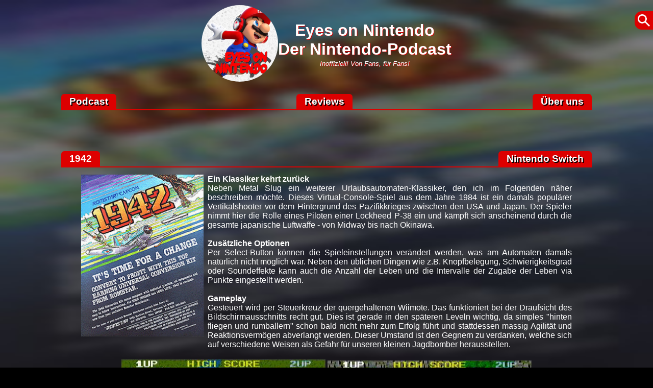

--- FILE ---
content_type: text/html; charset=UTF-8
request_url: https://www.eyesonnintendo.de/arcade-1942_r588
body_size: 14274
content:
<!doctype html>
<html lang="de">
<head>
<meta charset="utf-8" />
<meta name="viewport" content="width=device-width, initial-scale=1.0" />
<title>1942 (Nintendo Switch) | Eyes on Nintendo, Review-Archiv</title>
<meta property="og:locale" content="de_DE" /><meta property="og:type" content="website" /><meta property="og:title" content="Review-Archiv: 1942 (Nintendo Switch)" /><meta property="og:description" content="Ein Klassiker kehrt zur&uuml;ckNeben Metal Slug ein weiterer Urlaubsautomaten-Klassiker, den ich im Folgenden..." /><meta property="og:url" content="https://www.eyesonnintendo.de/1942_r588" /><meta property="og:site_name" content="Eyes on Nintendo" /><meta property="og:image" content="https://www.eyesonnintendo.de/pictures/_resized/reviews/arcade/1942/001_jpg_600_original.png" /><meta property="og:image:width" content="600" /><meta property="og:image:height" content="600" /><meta property="twitter:card" content="summary_large_image" /><meta property="twitter:url" content="https://www.eyesonnintendo.de/1942_r588" /><meta property="twitter:title" content="Review-Archiv: 1942 (Nintendo Switch)" /><meta property="twitter:description" content="Ein Klassiker kehrt zur&uuml;ckNeben Metal Slug ein weiterer Urlaubsautomaten-Klassiker, den ich im Folgenden..." /><meta property="twitter:image" content="https://www.eyesonnintendo.de/pictures/_resized/reviews/arcade/1942/001_jpg_600_original.png" /><meta property="twitter:creator" content="@EyesOnNintendo" /><meta property="twitter:site" content="@EyesOnNintendo" /><link rel="canonical" href="https://www.eyesonnintendo.de/1942_r588" /><link rel="shortcut icon" href="./pictures/favicon/48.ico" type="image/x-icon" />
<link rel="icon" href="./pictures/favicon/16.png" type="image/png" sizes="16x16" />
<link rel="icon" href="./pictures/favicon/32.png" type="image/png" sizes="32x32" />
<link rel="icon" href="./pictures/favicon/48.png" type="image/png" sizes="48x48" />
<link rel="icon" href="./pictures/favicon/64.png" type="image/png" sizes="64x64" />
<link rel="icon" href="./pictures/favicon/72.png" type="image/png" sizes="72x72" />
<link rel="icon" href="./pictures/favicon/96.png" type="image/png" sizes="96x96" />
<link rel="icon" href="./pictures/favicon/114.png" type="image/png" sizes="114x114" />
<link rel="icon" href="./pictures/favicon/144.png" type="image/png" sizes="144x144" />
<link rel="icon" href="./pictures/favicon/160.png" type="image/png" sizes="160x160" />
<link rel="apple-touch-icon" href="./pictures/favicon/64.png" type="image/png" sizes="64x64" />
<link rel="apple-touch-icon" href="./pictures/favicon/72.png" type="image/png" sizes="72x72" />
<link rel="apple-touch-icon" href="./pictures/favicon/96.png" type="image/png" sizes="96x96" />
<link rel="apple-touch-icon" href="./pictures/favicon/114.png" type="image/png" sizes="114x114" />
<link rel="apple-touch-icon" href="./pictures/favicon/144.png" type="image/png" sizes="144x144" />
<link rel="apple-touch-icon" href="./pictures/favicon/160.png" type="image/png" sizes="160x160" />
<link rel="stylesheet" media="screen" type="text/css" href="./style/basics.css" />
<script src="./systemfunctions/jquery-1.10.2.min.js"></script>
<script src="./javascript/basics.js"></script></head>

<body style="background-image:url('./pictures/_resized/reviews/arcade/1942/001_jpg_blur_200_original.jpg');">

<div id="wrapper">

<div id="navi">
  <div>
    <a href="./"><img class="navi_logo" src="./pictures/_resized/eyon_podcast_jpg_400_original.jpg" loading="lazy" alt="Eyes on Nintendo" /></a>
  </div>
  <div>
    <a href="./"><strong>Eyes on Nintendo<br />
    Der Nintendo-Podcast</strong><br />
    <em>Inoffiziell! Von Fans, f&uuml;r Fans!</em></a>
  </div>
</div>

<div id="navitrenner">
  <a href="./">Podcast</a>
  <a href="./reviews" data-style="narrow">Review</a>
  <a href="./reviews" data-style="wide">Reviews</a>
  <a href="./about" data-style="narrow">&Uuml;ber</a>
  <a href="./about" data-style="wide">&Uuml;ber uns</a>
</div><div><div class="headline"><h1><a>1942</a></h1><h2><a href="./rsys_arcade">Nintendo Switch</a></h2></div>

              <div class="article">
                <div class="fullflexwidth">
                  <img src="./pictures/_resized/reviews/arcade/1942/001_jpg_640_original.jpg" loading="lazy" alt="Cover: 1942" /><strong>Ein Klassiker kehrt zur&uuml;ck</strong><br />Neben Metal Slug ein weiterer Urlaubsautomaten-Klassiker, den ich im Folgenden n&auml;her beschreiben m&ouml;chte. Dieses Virtual-Console-Spiel aus dem Jahre 1984 ist ein damals popul&auml;rer Vertikalshooter vor dem Hintergrund des Pazifikkrieges zwischen den USA und Japan. Der Spieler nimmt hier die Rolle eines Piloten einer Lockheed P-38 ein und k&auml;mpft sich anscheinend durch die gesamte japanische Luftwaffe - von Midway bis nach Okinawa.<br /><br /><strong>Zus&auml;tzliche Optionen</strong><br />Per Select-Button k&ouml;nnen die Spieleinstellungen ver&auml;ndert werden, was am Automaten damals nat&uuml;rlich nicht m&ouml;glich war. Neben den &uuml;blichen Dingen wie z.B. Knopfbelegung, Schwierigkeitsgrad oder Soundeffekte kann auch die Anzahl der Leben und die Intervalle der Zugabe der Leben via Punkte eingestellt werden. <br /><br /><strong>Gameplay</strong><br />Gesteuert wird per Steuerkreuz der quergehaltenen Wiimote. Das funktioniert bei der Draufsicht des Bildschirmausschnitts recht gut. Dies ist gerade in den sp&auml;teren Leveln wichtig, da simples &quot;hinten fliegen und rumballern&quot; schon bald nicht mehr zum Erfolg f&uuml;hrt und stattdessen massig Agilit&auml;t und Reaktionsverm&ouml;gen abverlangt werden. Dieser Umstand ist den Gegnern zu verdanken, welche sich auf verschiedene Weisen als Gefahr f&uuml;r unseren kleinen Jagdbomber herausstellen. <br /><span class="screenshot"><img src="./pictures/reviews/arcade/1942/1942_2.jpg" loading="lazy" alt="Screenshot" /> <img src="./pictures/reviews/arcade/1942/1942_3.jpg" loading="lazy" alt="Screenshot" /></span><br />Die kleinen J&auml;ger gehen beispielsweise entweder von oben kommend auf Kollisionskurs mit dem angehenden Luftass und drehen ab oder kommen von der Seite und kreisen schie&szlig;end eine Weile auf dem Bildschirm und decken ihn mit Sch&uuml;ssen ein. Gr&ouml;&szlig;ere Flieger kommen von hinten und schie&szlig;en entweder mehrere Projektile auf einmal oder zielgerichtet. Und w&auml;re das nicht schon genug, kommen am Ende der Level 7, 15, 23 und 31 Bossgegner, die alle Gef&auml;hrlichkeiten in sich vereinen. Hat man dann ein Leben einb&uuml;&szlig;en m&uuml;ssen, wird an fair gesetzten Zwischenspeicherpunkten neugestartet. All diese potentiellen Ziele bringen nat&uuml;rlich Punkte ein, f&uuml;r Extraleben und nat&uuml;rlich dem Highscore - also sch&ouml;n in Acht nehmen und flei&szlig;ig Absch&uuml;sse machen.<br /><span class="screenshot"><img src="./pictures/reviews/arcade/1942/1942_1.jpg" loading="lazy" alt="Screenshot" /> <img src="./pictures/reviews/arcade/1942/1942_2.jpg" loading="lazy" alt="Screenshot" /></span><br />Das ganze Spiel umfasst 32 Stages in denen der Pilot (wahlweise auch im Zweispielermodus, wie damals &uuml;blich hintereinander allerdings nur mit zwei Wiimotes) den immer mehr werdenden Horden an wuselnden Fliegern der oben genannten Typen gegen&uuml;bertritt. Das alles findet &uuml;ber Inseln, jeder Menge Wasser, Landereien und St&auml;dten statt. Das alles ohne Power-ups zu &uuml;berstehen ist gelinde gesagt ziemlich schwer. Zum Gl&uuml;ck kann der Flieger aber schon von Beginn an auf drei &quot;Loopings&quot; zur&uuml;ckgreifen, die ihn f&uuml;r eine kurze Zeit unverwundbar machen (er weicht dabei n&auml;mlich einfach allen Unannehmlichkeiten aus). Eine weitere M&ouml;glichkeit seinen Stand gegen die m&auml;chtige japanische Luftwaffe zu verbessern, ist durch Abschuss von f&uuml;nf roten in Formation fliegenden Jagdflugzeugen. Bei Erfolg erscheint ein immer anders farbiges &quot;POW&quot; Symbol, welches f&uuml;r eines der sieben m&ouml;glichen Power-ups steht. So l&auml;sst z.B. ein braunes Symbol zwei Fl&uuml;gelm&auml;nner erscheinen und die Schussbreite wird enorm gesteigert oder durch ein wei&szlig;es wird der Zweierschuss zum Viererschuss - wirklich n&uuml;tzlich. Alle 200 abgeschossene Gegner kommt das Capcom-eigene Symbol des Yashichi, welches dem Player hier nach gegl&uuml;cktem Abschuss 5000 Punkte bringt.<br /><span class="screenshot"><img src="./pictures/reviews/arcade/1942/1942_3.jpg" loading="lazy" alt="Screenshot" /> <img src="./pictures/reviews/arcade/1942/1942_1.jpg" loading="lazy" alt="Screenshot" /></span><br />Bei eventuellem Verlust aller Leben hat man wie in alten Zeiten die Chance, ein weiteres Continue in Anspruch zu nehmen. Aber Vorsicht - diese werden vor dem Spiel per A-Button virtuell eingeworfen - bis zu einem Maximum von 99. Begonnen wird in diesem Fall dann direkt beim letzten Zwischenspeichern.<br /><span class="screenshot"><img src="./pictures/reviews/arcade/1942/1942_2.jpg" loading="lazy" alt="Screenshot" /> <img src="./pictures/reviews/arcade/1942/1942_3.jpg" loading="lazy" alt="Screenshot" /></span><br /><strong>Technik</strong><br />Ich will euch nichts vormachen, grafisch hat das Spiel nicht viel zu bieten. Der Hintergrund wirkt auf die Dauer schon trotz wechselnder Geografie ziemlich eint&ouml;nig. Das ist aber nicht einmal das Gravierendste, denn der Sound ist wirklich so st&ouml;rend, dass ich ohne Effektger&auml;usche wesentlich besser abgeschnitten habe. Die Sch&uuml;sse klingen wie Schl&auml;ge auf Pappbecher und die restlichen T&ouml;ne beschr&auml;nken sich auf hohe Piepslaute und knarzende Explosionen - und ich meine nicht auf eine retrocharmante Art. Die Steuerung allerdings reagiert pr&auml;zise auf die Eingaben, speziell beim Einhacken auf den Feuer-Button, der f&uuml;r den Trigger im Cockpit steht.<br /><span class="screenshot"><img src="./pictures/reviews/arcade/1942/1942_1.jpg" loading="lazy" alt="Screenshot" /> <img src="./pictures/reviews/arcade/1942/1942_2.jpg" loading="lazy" alt="Screenshot" /></span><br /><strong>Fazit</strong><br />Ich muss sagen, dass mich das Spiel anfangs nicht mehr so begeistern konnte wie damals zu Automatenzeiten. Dann aber packte mich langsam aber sicher der Ehrgeiz. Auch die nat&uuml;rlich immer gleichen aber zahlreicher werdenden Gegnerhorden konnten mich nicht lange fernhalten - ich merkte, dass ich besser wurde und das trug ungemein zur Langzeitmotivation bei.<br /><span class="screenshot"><img src="./pictures/reviews/arcade/1942/1942_3.jpg" loading="lazy" alt="Screenshot" /> <img src="./pictures/reviews/arcade/1942/1942_1.jpg" loading="lazy" alt="Screenshot" /></span><br />W&auml;re nur nicht der Sound so schlecht und der Preis so hoch - f&uuml;r ein x-mal aufgelegtes Spiel, welches auf jedem &auml;lteren Handy spielbar ist -, h&auml;tte es durchaus eine h&ouml;here Wertung geben k&ouml;nnen. So bleibt es nur gutes Mittelma&szlig; f&uuml;r Genrefreunde. Allen anderen rate ich deshalb eher ab.
                </div>
              </div>

              <div class="headline"><h2><a>Wertung</a></h2><h3><a>Details</a></h3></div>
              <div class="article">
                <div>
                  <img data-avatar="review" src="./pictures/_resized/avatars/73_jpg_300_original.png" loading="lazy" alt="&laquo;rudzen&raquo;" />

                  <strong>Singleplayer: 63%<br />Multiplayer: 50%</strong><br /><br />Verfasst von &laquo;rudzen&raquo; am 05.01.2012,<br />bemustert durch <strong>Nintendo</strong></div>

                <div>
                  <strong>f&uuml;r bis zu 2 Person/en<br />
                  Release am 11.12.1985</strong></div>
              </div></div>

    <div class="footer">
      <div><a href="./rss"><img src="./pictures/_resized/teasers/misc/rsspodcast_png_100_original.png" alt="Eyes on Nintendos Podcast-Feed abonnieren" loading="lazy"></a> <a href="https://discord.gg/wBc6Gwt"><img src="./pictures/_resized/teasers/company/discord_png_100_original.png" alt="Eyes on Nintendos Discord Server" loading="lazy"></a> <a href="https://www.youtube.com/@EyesOnNintendoDE"><img src="./pictures/_resized/teasers/company/youtube_png_100_original.png" alt="Eyes on Nintendo auf YouTube" loading="lazy"></a> <a href="https://vimeo.com/eyesonnintendode"><img src="./pictures/_resized/teasers/company/vimeo_png_100_original.png" alt="Eyes on Nintendo auf Vimeo" loading="lazy"></a> <a href="https://podcasts.apple.com/de/podcast/eyes-on-nintendo-der-nintendo-podcast/id934819222"><img src="./pictures/_resized/teasers/company/applepodcasts_png_100_original.png" alt="Eyes on Nintendo auf Apple Podcasts" loading="lazy"></a> <a href="https://podcastaddict.com/podcast/eyes-on-nintendo-der-nintendo-podcast/1954740"><img src="./pictures/_resized/teasers/company/podcastaddict_png_100_original.png" alt="Eyes on Nintendo auf Podcast Addict" loading="lazy"></a> <a href="https://www.deezer.com/de/show/533672"><img src="./pictures/_resized/teasers/company/deezer_png_100_original.png" alt="Eyes on Nintendo auf Deezer" loading="lazy"></a> <a href="https://open.spotify.com/show/5oucQ812xOQNqICNq5jqFI?si=OY9DmrLPRJSvIDRB0iM7sQ"><img src="./pictures/_resized/teasers/company/spotify_png_100_original.png" alt="Eyes on Nintendo auf Spotify" loading="lazy"></a> <a href="https://www.blubrry.com/eyes_on_nintendo___podcast__"><img src="./pictures/_resized/teasers/company/blubrry_png_100_original.png" alt="Eyes on Nintendo auf Blubrry" loading="lazy"></a> <a href="https://tunein.com/radio/Eyes-on-Nintendo-Podcast-p841119"><img src="./pictures/_resized/teasers/company/tunein_png_100_original.png" alt="Eyes on Nintendo auf TuneIn" loading="lazy"></a> <a href="https://www.podcast.de/podcast/1623153/eyes-on-nintendo-der-nintendo-podcast"><img src="./pictures/_resized/teasers/company/podcastde_png_100_original.png" alt="Eyes on Nintendo auf podcast.de" loading="lazy"></a> </div>

      <div>
        <a href="./page">Impressum</a>
        <a href="./" data-style="wide">&copy; 2002-2026</a>
        <a href="./datenschutz">Datenschutz</a>
      </div>
    </div>

  </div>

  <script>
  <!--
    ShowSearchBar('');
    ShortenTextLength();
    HideOnCreation();
    IMG_ALTtoTITLE();
  //-->
  </script>
</body>